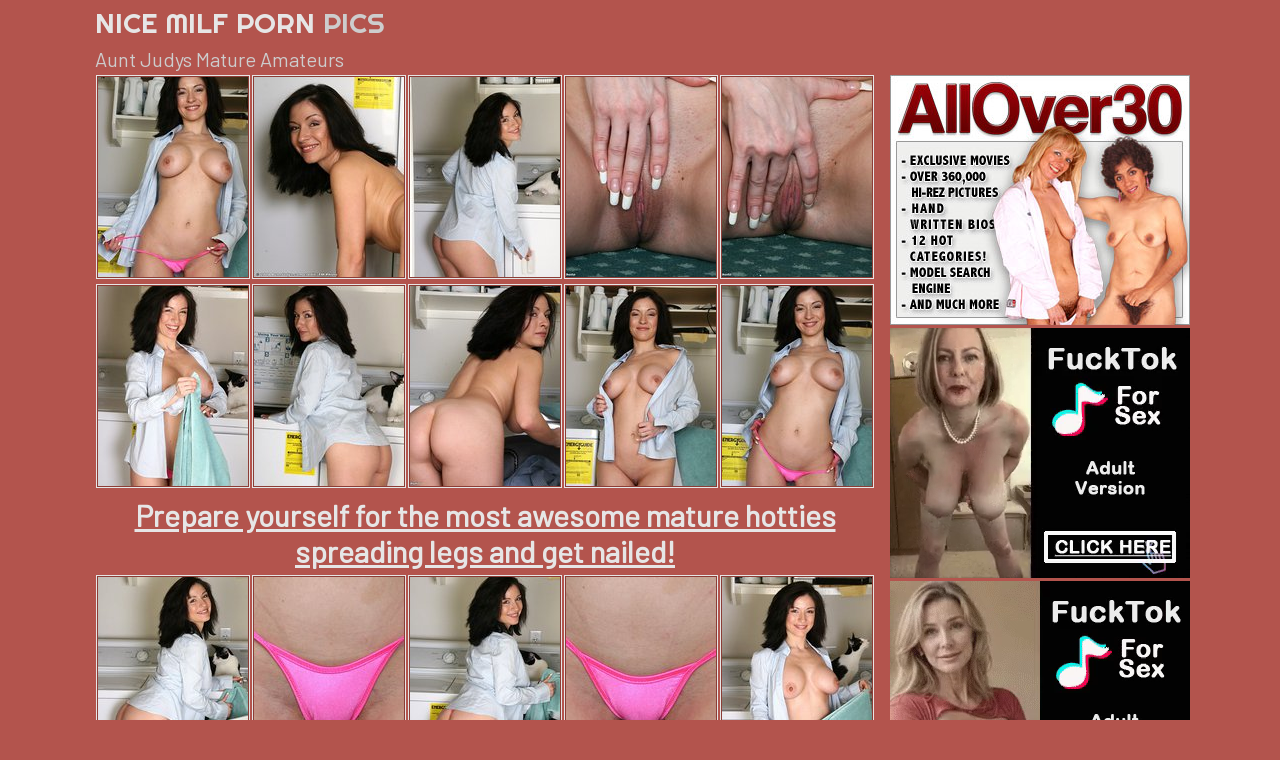

--- FILE ---
content_type: text/html
request_url: http://www.nicemilfpornpics.com/auntjudys/galery5ejbp/
body_size: 2161
content:
<!DOCTYPE html>
<html>
<head>
	<meta charset="utf-8">	
	<title>Aunt Judys Mature Amateurs</title>
    <meta name="keywords" content="mature porn, mature women, old women, mature pussy, milf fuck, cougar sex, milf boob, old women, milf model, sexy moms, mature hotties" />
    <meta name="description" content="Explore top-rated free mature porn galleries with a wide range of best MILFs pics, MILF sex photos, mom cheats scenes and much more. Engage yourself in the world of whore MILFs, where lustful moms are taking young cocks and fucking hard." />	
	<link rel='stylesheet' href='/reset.css' type='text/css'>
    <link rel='stylesheet' href='/7.css' type='text/css'>
	<link href="https://fonts.googleapis.com/css?family=Barlow|Righteous" rel="stylesheet">
	<meta http-equiv="x-ua-compatible" content="ie=edge">
	<meta name="viewport" content="width=device-width, initial-scale=1">
	<base target="_blank"> 
</head>
<body>



<div class="container-gal">
	<div class="header">
		<h2>
			<a href="http://www.nicemilfpornpics.com/">Nice Milf Porn <span>Pics</span></a>			
		</h2>
		<div class="clear"></div>
	</div>	
	
	
	<div class="gallery">
		<h1>
			Aunt Judys Mature Amateurs
		</h1>
		<div class="thumbs-gal">
			<a href="./pic/pic_1.jpg"><img src="./thumb/1.jpg"></a><a href="./pic/pic_2.jpg"><img src="./thumb/2.jpg"></a><a href="./pic/pic_3.jpg"><img src="./thumb/3.jpg"></a><a href="./pic/pic_4.jpg"><img src="./thumb/4.jpg"></a><a href="./pic/pic_5.jpg"><img src="./thumb/5.jpg"></a>
			
			<a href="./pic/pic_6.jpg"><img src="./thumb/6.jpg"></a><a href="./pic/pic_7.jpg"><img src="./thumb/7.jpg"></a><a href="./pic/pic_8.jpg"><img src="./thumb/8.jpg"></a><a href="./pic/pic_9.jpg"><img src="./thumb/9.jpg"></a><a href="./pic/pic_10.jpg"><img src="./thumb/10.jpg"></a>
			<div class="promo">
				<a href="http://refer.ccbill.com/cgi-bin/clicks.cgi?CA=903762&PA=2610812&html=https://auntjudys.com">Prepare yourself for the most awesome mature hotties spreading legs and get nailed!</a>
			</div>
			<a href="./pic/pic_11.jpg"><img src="./thumb/11.jpg"></a><a href="./pic/pic_12.jpg"><img src="./thumb/12.jpg"></a><a href="./pic/pic_13.jpg"><img src="./thumb/13.jpg"></a><a href="./pic/pic_14.jpg"><img src="./thumb/14.jpg"></a><a href="./pic/pic_15.jpg"><img src="./thumb/15.jpg"></a>
			<div class="promo">
				<a href="http://refer.ccbill.com/cgi-bin/clicks.cgi?CA=903762&PA=2610812&html=https://auntjudys.com">Leaky shaved and fluffy mature pussies in best milf porn and top mom cheats pics and videos!</a>
			</div>
		</div>
		
		<div class="sidebar">
			<span class="first">
			
			<span class="first"><a href="https://join.allover30.com/track/MTAwNjQwLjIuMS4xMzQuMC4wLjAuMC4w"><img src="http://maturewomenmix.com/auntjudys/300x250.jpg"></a></span>
			<span class="second">
			
			<script type="text/javascript">
    var ad_idzone = "2646488",
    ad_width = "300",
    ad_height = "250"
</script>
<script type="text/javascript" src="https://a.exosrv.com/ads.js"></script>
<noscript>
    <iframe src="https://syndication.exosrv.com/ads-iframe-display.php?idzone=2646488&output=noscript&type=300x250" width="300" height="250" scrolling="no" marginwidth="0" marginheight="0" frameborder="0"></iframe>
</noscript>

	</span>		
			<span class="third">
			
			<script type="text/javascript">
    var ad_idzone = "2646488",
    ad_width = "300",
    ad_height = "250"
</script>
<script type="text/javascript" src="https://a.exosrv.com/ads.js"></script>
<noscript>
    <iframe src="https://syndication.exosrv.com/ads-iframe-display.php?idzone=2646488&output=noscript&type=300x250" width="300" height="250" scrolling="no" marginwidth="0" marginheight="0" frameborder="0"></iframe>
</noscript>

</span>
		</div>
		
		<div class="clear"></div>
	</div>
	<center class="title">More Mature Women Porn Here</center>
	
	
<div class="top-thumbs">
<a href="/ok.php?l=toplist&perm=http://www.sexymaturenudepics.com"><img src="http://nicemilfpornpics.com/good/toplists/img/sexymaturenudepics.com.jpg"><span>Sexy Mature Nude</span></a><a href="/ok.php?l=toplist&perm=http://www.oldervagina.com"><img src="http://nicemilfpornpics.com/good/toplists/img/oldervagina.com.jpg"><span>Older Vagina</span></a><a href="/ok.php?l=toplist&perm=http://6mature9.com/"><img src="http://nicemilfpornpics.com/good/toplists/img/6mature9.com.jpg"><span>Mature Porn Pics</span></a><a href="/ok.php?l=toplist&perm=http://www.nakedmomspics.com"><img src="http://nicemilfpornpics.com/good/toplists/img/nakedmomspics.com.jpg"><span>Naked Moms Pics</span></a><a href="/ok.php?l=toplist&perm=http://www.bestmilfpics.com"><img src="http://nicemilfpornpics.com/good/toplists/img/bestmilfpics.com.jpg"><span>Best milf Pics</span></a><a href="/ok.php?l=toplist&perm=http://www.milfmomspics.com"><img src="http://nicemilfpornpics.com/good/toplists/img/milfmomspics.com.jpg"><span>Milf Moms Pics</span></a><a href="/ok.php?l=toplist&perm=http://maturehomemadeporn.com/"><img src="http://nicemilfpornpics.com/good/toplists/img/maturehomemadeporn.com.jpg"><span>Mature Homemade Porn</span></a><a href="/ok.php?l=toplist&perm=http://www.maturebrothel.com"><img src="http://nicemilfpornpics.com/good/toplists/img/maturebrothel.com.jpg"><span>Mature Brothel</span></a><a href="/ok.php?l=toplist&perm=http://www.fabmaturepussypics.com"><img src="http://nicemilfpornpics.com/good/toplists/img/fabmaturepussypics.com.jpg"><span>Mature Pussies Pics</span></a><a href="/ok.php?l=toplist&perm=http://www.matureland.net"><img src="http://nicemilfpornpics.com/good/toplists/img/matureland.net.jpg"><span>Mature Land</span></a><a href="/ok.php?l=toplist&perm=http://oldsexybabes.net"><img src="http://nicemilfpornpics.com/good/toplists/img/oldsexybabes.net.jpg"><span>Milf Free Sexy Pics</span></a><a href="/ok.php?l=toplist&perm=http://maturepornpics.pro/"><img src="http://nicemilfpornpics.com/good/toplists/img/maturepornpics.pro.jpg"><span>Mature Porn Pics</span></a><a href="/ok.php?l=toplist&perm=http://bestmaturesthumb.com"><img src="http://nicemilfpornpics.com/good/toplists/img/bestmaturesthumb.com.jpg"><span>Hot Mature Pussy</span></a><a href="/ok.php?l=toplist&perm=http://homemademomporn.com/"><img src="http://nicemilfpornpics.com/good/toplists/img/homemademomporn.com.jpg"><span>Homemade Mom Porn</span></a><a href="/ok.php?l=toplist&perm=http://www.newmilfsex.com"><img src="http://nicemilfpornpics.com/good/toplists/img/newmilfsex.com.jpg"><span>New Milf Sex</span></a><a href="/ok.php?l=toplist&perm=http://nakedladypics.com/"><img src="http://nicemilfpornpics.com/good/toplists/img/nakedladypics.com.jpg"><span>Naked Lady Pics</span></a><a href="/ok.php?l=toplist&perm=http://old-pussy.net/"><img src="http://nicemilfpornpics.com/good/toplists/img/old-pussy.net.jpg"><span>Old Pussy Pics</span></a><a href="/ok.php?l=toplist&perm=http://www.nicematurepics.com"><img src="http://nicemilfpornpics.com/good/toplists/img/nicematurepics.com.jpg"><span>Nice Mature Pics</span></a><a href="/ok.php?l=toplist&perm=http://www.wildmompics.com"><img src="http://nicemilfpornpics.com/good/toplists/img/wildmompics.com.jpg"><span>Wild Mom Pics</span></a><a href="/ok.php?l=toplist&perm=http://oldnakedladies.com/"><img src="http://nicemilfpornpics.com/good/toplists/img/oldnakedladies.com.jpg"><span>Naked Old Ladies</span></a><a href="/ok.php?l=toplist&perm=http://vipmaturepics.com/"><img src="http://nicemilfpornpics.com/good/toplists/img/vipmaturepics.com.jpg"><span>Vip Mature Pics</span></a><a href="/ok.php?l=toplist&perm=http://www.hotnakedoldies.com"><img src="http://nicemilfpornpics.com/good/toplists/img/hotnakedoldies.com.jpg"><span>Hot Naked Oldies</span></a><a href="/ok.php?l=toplist&perm=http://matureladiespictures.com/"><img src="http://nicemilfpornpics.com/good/toplists/img/matureladiespictures.com.jpg"><span>Nude Mature Ladies</span></a><a href="/ok.php?l=toplist&perm=http://allgrannypornpics.com/"><img src="http://nicemilfpornpics.com/good/toplists/img/allgrannypornpics.com.jpg"><span>All Granny Porn Pics</span></a><a href="/ok.php?l=toplist&perm=http://thematuresexpics.com/"><img src="http://nicemilfpornpics.com/good/toplists/img/thematuresexpics.com.jpg"><span>Mature Sex Pics</span></a><a href="/ok.php?l=toplist&perm=http://www.xmaturemix.com"><img src="http://nicemilfpornpics.com/good/toplists/img/xmaturemix.com.jpg"><span>Xmature Mix</span></a><a href="/ok.php?l=toplist&perm=http://www.cleanmaturegirls.com"><img src="http://nicemilfpornpics.com/good/toplists/img/cleanmaturegirls.com.jpg"><span>Clean Mature Girls</span></a></div>
	
</div>





<script type="text/javascript">
    var ad_idzone = "2646488",
    ad_width = "300",
    ad_height = "250"
</script>
<script type="text/javascript" src="https://a.exosrv.com/ads.js"></script>
<noscript>
    <iframe src="https://syndication.exosrv.com/ads-iframe-display.php?idzone=2646488&output=noscript&type=300x250" width="300" height="250" scrolling="no" marginwidth="0" marginheight="0" frameborder="0"></iframe>
</noscript>


<script type="text/javascript">
    var ad_idzone = "2646488",
    ad_width = "300",
    ad_height = "250"
</script>
<script type="text/javascript" src="https://a.exosrv.com/ads.js"></script>
<noscript>
    <iframe src="https://syndication.exosrv.com/ads-iframe-display.php?idzone=2646488&output=noscript&type=300x250" width="300" height="250" scrolling="no" marginwidth="0" marginheight="0" frameborder="0"></iframe>
</noscript>

<script type="text/javascript">
    var ad_idzone = "2646488",
    ad_width = "300",
    ad_height = "250"
</script>
<script type="text/javascript" src="https://a.exosrv.com/ads.js"></script>
<noscript>
    <iframe src="https://syndication.exosrv.com/ads-iframe-display.php?idzone=2646488&output=noscript&type=300x250" width="300" height="250" scrolling="no" marginwidth="0" marginheight="0" frameborder="0"></iframe>
</noscript>

<script type="text/javascript">
    var ad_idzone = "2646488",
    ad_width = "300",
    ad_height = "250"
</script>
<script type="text/javascript" src="https://a.exosrv.com/ads.js"></script>
<noscript>
    <iframe src="https://syndication.exosrv.com/ads-iframe-display.php?idzone=2646488&output=noscript&type=300x250" width="300" height="250" scrolling="no" marginwidth="0" marginheight="0" frameborder="0"></iframe>
</noscript>


<div class="footer">
	<p>&nbsp;</p>

<script type="application/javascript">
    var ad_idzone = "3611599",
    ad_popup_fallback = false,
    ad_popup_force = false,
    ad_chrome_enabled = true,
    ad_new_tab = false,
    ad_frequency_period = 720,
    ad_frequency_count = 1,
    ad_trigger_method = 3,
    ad_trigger_delay = 0
    ad_t_venor = false; 
</script>
<script type="application/javascript" src="https://a.pemsrv.com/popunder1000.js"></script>

</div>		
</body>
</html>

--- FILE ---
content_type: text/html; charset=utf-8
request_url: http://syndication.exosrv.com/ads-iframe-display.php?idzone=2646488&type=300x250&p=http%3A//www.nicemilfpornpics.com/auntjudys/galery5ejbp/&dt=1768733075980&sub=&tags=&cookieconsent=true&screen_resolution=1280x720&el=%22
body_size: 1412
content:
<html><body style="margin:0px;"><div>
    <a href="http://syndication.exosrv.com/click.php?d=H4sIAAAAAAAAA22STY.bMBCG_woXrsgef8Fxq9Ve9tBD1XNkbJOwSWxkE5JU8.Nrk4RWVTXIfjXPO.MxoARA1wJSPMzzlGr2VsNHfnxY5qjN0cUmzSG6nDLsuD_RYzMdppp9HN29Zu_ciV65oReiI9ZaoXvT1SBnvc.wVt9M8IuLaQw.7dZ.[base64].4iHxp8_3v7y_gkoa0MIobTsz.V1brp7O5r1.zXuFlJc1uvQ3DAbgeLWZQHA75_YSmYJSKL7wVHWEyi_FmWQh2dDz4ffLVsG2rACAAA-&cb=e2e_696cb994bcfc17.02009472"
        id="link_d4ea1c48453d3a2ff58dd821e17e74bf"
        target="_blank"
        ontouchstart=""
        onclick="
            var href='http://syndication.exosrv.com/click.php?d=H4sIAAAAAAAAA22STY.bMBCG_woXrsgef8Fxq9Ve9tBD1XNkbJOwSWxkE5JU8.Nrk4RWVTXIfjXPO.MxoARA1wJSPMzzlGr2VsNHfnxY5qjN0cUmzSG6nDLsuD_RYzMdppp9HN29Zu_ciV65oReiI9ZaoXvT1SBnvc.wVt9M8IuLaQw.7dZ.[base64].4iHxp8_3v7y_gkoa0MIobTsz.V1brp7O5r1.zXuFlJc1uvQ3DAbgeLWZQHA75_YSmYJSKL7wVHWEyi_FmWQh2dDz4ffLVsG2rACAAA-&cb=e2e_696cb994bcfc17.02009472';
            href += '&clickX=' + event.clientX;
            href += '&clickY=' + event.clientY;
            this.href = href;
        " >
        <video
            id="video_d4ea1c48453d3a2ff58dd821e17e74bf"
            loop
            muted
            autoplay
            playsinline
            preload="auto"
            width="300"
            height="250"
            
        ><source src="http://s3t3d2y1.afcdn.net/library/344676/b3c73c7899450cb3d8fbed622bf19cca7d51a723.mp4" type="video/mp4" /></video>
    </a>
</div><script>var exoDynamicParams={"id":"d4ea1c48453d3a2ff58dd821e17e74bf","alternateMediaUrl":"http:\/\/s3t3d2y1.afcdn.net\/library\/344676\/20f790be85ab6572525198560350d7cc83107f2a.gif","width":"300","height":"250"};var elemVideo=document.getElementById("video_"+exoDynamicParams.id);if(exoDynamicParams.id&&exoDynamicParams.alternateMediaUrl&&exoDynamicParams.width&&exoDynamicParams.height&&elemVideo!==undefined&&elemVideo!==null){var video=elemVideo.play();if(video===undefined){changeVideoToGif(exoDynamicParams.id,exoDynamicParams.alternateMediaUrl,exoDynamicParams.width,exoDynamicParams.height)}else{video.then(function(_){}).catch(function(error){changeVideoToGif(exoDynamicParams.id,exoDynamicParams.alternateMediaUrl,exoDynamicParams.width,exoDynamicParams.height)})}}function getExtension(fileName){var fileNameSplitted=fileName.split('.');return fileNameSplitted[(fileNameSplitted.length-1)]}function changeVideoToGif(id,image,width,height){var elemLink=document.getElementById('link_'+id);if(getExtension(image)==='gif'&&elemLink!==undefined&&elemLink!==null){var html='<img border="0" width="'+width+'" height="'+height+'" src="'+image+'">';elemLink.innerHTML=html}}</script></body></html>

--- FILE ---
content_type: text/html; charset=utf-8
request_url: http://syndication.exosrv.com/ads-iframe-display.php?idzone=2646488&type=300x250&p=http%3A//www.nicemilfpornpics.com/auntjudys/galery5ejbp/&dt=1768733076003&sub=&tags=&cookieconsent=true&screen_resolution=1280x720&el=%22
body_size: 1408
content:
<html><body style="margin:0px;"><div>
    <a href="http://syndication.exosrv.com/click.php?d=H4sIAAAAAAAAA22RzY7bIBSFX8Ubby24_JnlVKPZzKKLqusIA048ScACx0mq._DFTuJWVXUxHPGdewBZCQDdAlI8TNOYa_ZWw0cZIc5TMvboU5OnmHzZsuy4P9FjMx7Gmn0c_b1m79yLTvm.E0IT55wwndU1yMnsC6zVNxvD7FMeYsi7NW8I.1q9F4s153FwT1fRZtiHXdlY4WzSiy3STCVggzlekvUPmpPdHWKegjn7Jx0m_.pd9Nb2K4YNLPoBEAlSJVvFGFESw2D9eTj1Y0xhHGxubDwjayjnDVDZ6GIumpUPECSXvG2Rgl5SCEq.LoyQG4jiXKKhJTcFBJExQAde9kx456TrDOt6bqEHoo3SppW2Lw3w_yuQtarr9Vr9y6vCK3MJ09fF3XO1Nyef7sJ_dWOF6x2WElQKTtuiuCCaKoVYjlruRbbiTzdFuSqE5T3iofHnj7e_vH8KlrkhhFC6rM_pdW6.BzfY9f81_hZzmtfn0BJYjFTiljID4PdPhJ57IKZvnWlZZ3qlOeuEtlZrbzrHfgPI4RfcsAIAAA--&cb=e2e_696cb994bc5bd0.96919883"
        id="link_5dc34f9cdde458bd2c0e50804a1024ac"
        target="_blank"
        ontouchstart=""
        onclick="
            var href='http://syndication.exosrv.com/click.php?d=H4sIAAAAAAAAA22RzY7bIBSFX8Ubby24_JnlVKPZzKKLqusIA048ScACx0mq._DFTuJWVXUxHPGdewBZCQDdAlI8TNOYa_ZWw0cZIc5TMvboU5OnmHzZsuy4P9FjMx7Gmn0c_b1m79yLTvm.E0IT55wwndU1yMnsC6zVNxvD7FMeYsi7NW8I.1q9F4s153FwT1fRZtiHXdlY4WzSiy3STCVggzlekvUPmpPdHWKegjn7Jx0m_.pd9Nb2K4YNLPoBEAlSJVvFGFESw2D9eTj1Y0xhHGxubDwjayjnDVDZ6GIumpUPECSXvG2Rgl5SCEq.LoyQG4jiXKKhJTcFBJExQAde9kx456TrDOt6bqEHoo3SppW2Lw3w_yuQtarr9Vr9y6vCK3MJ09fF3XO1Nyef7sJ_dWOF6x2WElQKTtuiuCCaKoVYjlruRbbiTzdFuSqE5T3iofHnj7e_vH8KlrkhhFC6rM_pdW6.BzfY9f81_hZzmtfn0BJYjFTiljID4PdPhJ57IKZvnWlZZ3qlOeuEtlZrbzrHfgPI4RfcsAIAAA--&cb=e2e_696cb994bc5bd0.96919883';
            href += '&clickX=' + event.clientX;
            href += '&clickY=' + event.clientY;
            this.href = href;
        " >
        <video
            id="video_5dc34f9cdde458bd2c0e50804a1024ac"
            loop
            muted
            autoplay
            playsinline
            preload="auto"
            width="300"
            height="250"
            
        ><source src="http://s3t3d2y1.afcdn.net/library/344676/23a512107567a8983cbb0bea5fbba55ea32feabf.mp4" type="video/mp4" /></video>
    </a>
</div><script>var exoDynamicParams={"id":"5dc34f9cdde458bd2c0e50804a1024ac","alternateMediaUrl":"http:\/\/s3t3d2y1.afcdn.net\/library\/344676\/82e9a943eed10ebacffd4974d18b4eb62510d170.gif","width":"300","height":"250"};var elemVideo=document.getElementById("video_"+exoDynamicParams.id);if(exoDynamicParams.id&&exoDynamicParams.alternateMediaUrl&&exoDynamicParams.width&&exoDynamicParams.height&&elemVideo!==undefined&&elemVideo!==null){var video=elemVideo.play();if(video===undefined){changeVideoToGif(exoDynamicParams.id,exoDynamicParams.alternateMediaUrl,exoDynamicParams.width,exoDynamicParams.height)}else{video.then(function(_){}).catch(function(error){changeVideoToGif(exoDynamicParams.id,exoDynamicParams.alternateMediaUrl,exoDynamicParams.width,exoDynamicParams.height)})}}function getExtension(fileName){var fileNameSplitted=fileName.split('.');return fileNameSplitted[(fileNameSplitted.length-1)]}function changeVideoToGif(id,image,width,height){var elemLink=document.getElementById('link_'+id);if(getExtension(image)==='gif'&&elemLink!==undefined&&elemLink!==null){var html='<img border="0" width="'+width+'" height="'+height+'" src="'+image+'">';elemLink.innerHTML=html}}</script></body></html>

--- FILE ---
content_type: text/html; charset=utf-8
request_url: http://syndication.exosrv.com/ads-iframe-display.php?idzone=2646488&type=300x250&p=http%3A//www.nicemilfpornpics.com/auntjudys/galery5ejbp/&dt=1768733076061&sub=&tags=&cookieconsent=true&screen_resolution=1280x720&el=%22
body_size: 1405
content:
<html><body style="margin:0px;"><div>
    <a href="http://syndication.exosrv.com/click.php?d=H4sIAAAAAAAAA22SQY_bIBCF_4ovvlowGLCPW632soceqp4jDOPEmwRb4DhJNT..4CRuVVVjwxPfmwfI1hKgbYA4HeZ5iqV4K.EjPX5c5mDsEUMV5zFgWrLiuD_xYzUdplJ8HPFeivcaZaex76RsmXNOms62JajZ7BMs9Tc7.gVDHEYfd2ve4Pelfk8Wa87T4J6upM2w97u0sMLFhBfL0swpYINxvASLDxqD3R3GOHtzxicdZnz1Zr21_Rr9BrJ.ACJGXKtGC8G0Ij9YPA.nfhqDnwYbKzueSVS8rivgqmqTOWmRXiBQtaqbhji0OYWRqtdJMHYDmZw5Ghp208CIhABygKoXEp1TrjOi62sLPbDW6NY0yvapAf5_BLZWcb1ei395kXhhLn7.urh7LPbmhOEu8aubClrPkEtyJWveJFVL1nKtidJW.Vxsq_rp5qRWRZDvIx.afv54.8v7pyCPFWOM8zw_h9e.8e7dYNfvV.FtjGFZr8NTYDJyTVvKAkDfPwmc66VRNv2TnOsGWIPIrLaI6BRK9hu1Ha9osAIAAA--&cb=e2e_696cb994bfb854.65703495"
        id="link_63425d926f27991bfefd535b881e69f4"
        target="_blank"
        ontouchstart=""
        onclick="
            var href='http://syndication.exosrv.com/click.php?d=H4sIAAAAAAAAA22SQY_bIBCF_4ovvlowGLCPW632soceqp4jDOPEmwRb4DhJNT..4CRuVVVjwxPfmwfI1hKgbYA4HeZ5iqV4K.EjPX5c5mDsEUMV5zFgWrLiuD_xYzUdplJ8HPFeivcaZaex76RsmXNOms62JajZ7BMs9Tc7.gVDHEYfd2ve4Pelfk8Wa87T4J6upM2w97u0sMLFhBfL0swpYINxvASLDxqD3R3GOHtzxicdZnz1Zr21_Rr9BrJ.ACJGXKtGC8G0Ij9YPA.nfhqDnwYbKzueSVS8rivgqmqTOWmRXiBQtaqbhji0OYWRqtdJMHYDmZw5Ghp208CIhABygKoXEp1TrjOi62sLPbDW6NY0yvapAf5_BLZWcb1ei395kXhhLn7.urh7LPbmhOEu8aubClrPkEtyJWveJFVL1nKtidJW.Vxsq_rp5qRWRZDvIx.afv54.8v7pyCPFWOM8zw_h9e.8e7dYNfvV.FtjGFZr8NTYDJyTVvKAkDfPwmc66VRNv2TnOsGWIPIrLaI6BRK9hu1Ha9osAIAAA--&cb=e2e_696cb994bfb854.65703495';
            href += '&clickX=' + event.clientX;
            href += '&clickY=' + event.clientY;
            this.href = href;
        " >
        <video
            id="video_63425d926f27991bfefd535b881e69f4"
            loop
            muted
            autoplay
            playsinline
            preload="auto"
            width="300"
            height="250"
            
        ><source src="http://s3t3d2y1.afcdn.net/library/344676/23a512107567a8983cbb0bea5fbba55ea32feabf.mp4" type="video/mp4" /></video>
    </a>
</div><script>var exoDynamicParams={"id":"63425d926f27991bfefd535b881e69f4","alternateMediaUrl":"http:\/\/s3t3d2y1.afcdn.net\/library\/344676\/82e9a943eed10ebacffd4974d18b4eb62510d170.gif","width":"300","height":"250"};var elemVideo=document.getElementById("video_"+exoDynamicParams.id);if(exoDynamicParams.id&&exoDynamicParams.alternateMediaUrl&&exoDynamicParams.width&&exoDynamicParams.height&&elemVideo!==undefined&&elemVideo!==null){var video=elemVideo.play();if(video===undefined){changeVideoToGif(exoDynamicParams.id,exoDynamicParams.alternateMediaUrl,exoDynamicParams.width,exoDynamicParams.height)}else{video.then(function(_){}).catch(function(error){changeVideoToGif(exoDynamicParams.id,exoDynamicParams.alternateMediaUrl,exoDynamicParams.width,exoDynamicParams.height)})}}function getExtension(fileName){var fileNameSplitted=fileName.split('.');return fileNameSplitted[(fileNameSplitted.length-1)]}function changeVideoToGif(id,image,width,height){var elemLink=document.getElementById('link_'+id);if(getExtension(image)==='gif'&&elemLink!==undefined&&elemLink!==null){var html='<img border="0" width="'+width+'" height="'+height+'" src="'+image+'">';elemLink.innerHTML=html}}</script></body></html>

--- FILE ---
content_type: text/html; charset=utf-8
request_url: http://syndication.exosrv.com/ads-iframe-display.php?idzone=2646488&type=300x250&p=http%3A//www.nicemilfpornpics.com/auntjudys/galery5ejbp/&dt=1768733076081&sub=&tags=&cookieconsent=true&screen_resolution=1280x720&el=%22
body_size: 1405
content:
<html><body style="margin:0px;"><div>
    <a href="http://syndication.exosrv.com/click.php?d=H4sIAAAAAAAAA22RzY7bIBSFX8Ubby24_JnlVKPZzKKLqusIA048ScACx0mq._DFTuJWVXUxHPEdDhdZCQDdAlI8TNOYa_ZWw0cZIc5TMvboU5OnmHzZsuy4P9FjMx7Gmn0c_b1m79yLTvm.E0IT55wwndU1yMnsC6zVNxvD7FMeYsi7NW8I.1q9F4s153FwT1fRZtiHXdlY4WzSiy3STCVggzlekvUPmpPdHWKegjn7Jx0m_zq76O3Yrxg2sOgHQCRIlWwVY0RJDIP15.HUjzGFcbC5sfGMrKGcN0Blo4u5aFY.QJBc8rZFCnpJISj5ujBCbiCKc4mGltwUEETGAB142TPhnZOuM6zruYUeiDZKm1bavhyA_7dA1qqu12v1L68Kr8wlTF8Xd8_V3px8ugv_1Y0Vrj0sJagUnLZFcUE0VQqxXLX0RbbiTzdFuSqE5T3iofHnj7e_vH8KlrkhhFC6rM_pdW..BzfY9f81_hZzmtfn0BJYjKWhLWUGwO.f6FrJLbWgrKWq11J6ZojUgnVGSgnmN2htURewAgAA&cb=e2e_696cb994bf4767.07606287"
        id="link_1c0a9f89cb459070ffa879b37821bf88"
        target="_blank"
        ontouchstart=""
        onclick="
            var href='http://syndication.exosrv.com/click.php?d=H4sIAAAAAAAAA22RzY7bIBSFX8Ubby24_JnlVKPZzKKLqusIA048ScACx0mq._DFTuJWVXUxHPEdDhdZCQDdAlI8TNOYa_ZWw0cZIc5TMvboU5OnmHzZsuy4P9FjMx7Gmn0c_b1m79yLTvm.E0IT55wwndU1yMnsC6zVNxvD7FMeYsi7NW8I.1q9F4s153FwT1fRZtiHXdlY4WzSiy3STCVggzlekvUPmpPdHWKegjn7Jx0m_zq76O3Yrxg2sOgHQCRIlWwVY0RJDIP15.HUjzGFcbC5sfGMrKGcN0Blo4u5aFY.QJBc8rZFCnpJISj5ujBCbiCKc4mGltwUEETGAB142TPhnZOuM6zruYUeiDZKm1bavhyA_7dA1qqu12v1L68Kr8wlTF8Xd8_V3px8ugv_1Y0Vrj0sJagUnLZFcUE0VQqxXLX0RbbiTzdFuSqE5T3iofHnj7e_vH8KlrkhhFC6rM_pdW..BzfY9f81_hZzmtfn0BJYjKWhLWUGwO.f6FrJLbWgrKWq11J6ZojUgnVGSgnmN2htURewAgAA&cb=e2e_696cb994bf4767.07606287';
            href += '&clickX=' + event.clientX;
            href += '&clickY=' + event.clientY;
            this.href = href;
        " >
        <video
            id="video_1c0a9f89cb459070ffa879b37821bf88"
            loop
            muted
            autoplay
            playsinline
            preload="auto"
            width="300"
            height="250"
            
        ><source src="http://s3t3d2y1.afcdn.net/library/344676/23a512107567a8983cbb0bea5fbba55ea32feabf.mp4" type="video/mp4" /></video>
    </a>
</div><script>var exoDynamicParams={"id":"1c0a9f89cb459070ffa879b37821bf88","alternateMediaUrl":"http:\/\/s3t3d2y1.afcdn.net\/library\/344676\/82e9a943eed10ebacffd4974d18b4eb62510d170.gif","width":"300","height":"250"};var elemVideo=document.getElementById("video_"+exoDynamicParams.id);if(exoDynamicParams.id&&exoDynamicParams.alternateMediaUrl&&exoDynamicParams.width&&exoDynamicParams.height&&elemVideo!==undefined&&elemVideo!==null){var video=elemVideo.play();if(video===undefined){changeVideoToGif(exoDynamicParams.id,exoDynamicParams.alternateMediaUrl,exoDynamicParams.width,exoDynamicParams.height)}else{video.then(function(_){}).catch(function(error){changeVideoToGif(exoDynamicParams.id,exoDynamicParams.alternateMediaUrl,exoDynamicParams.width,exoDynamicParams.height)})}}function getExtension(fileName){var fileNameSplitted=fileName.split('.');return fileNameSplitted[(fileNameSplitted.length-1)]}function changeVideoToGif(id,image,width,height){var elemLink=document.getElementById('link_'+id);if(getExtension(image)==='gif'&&elemLink!==undefined&&elemLink!==null){var html='<img border="0" width="'+width+'" height="'+height+'" src="'+image+'">';elemLink.innerHTML=html}}</script></body></html>

--- FILE ---
content_type: text/html; charset=utf-8
request_url: http://syndication.exosrv.com/ads-iframe-display.php?idzone=2646488&type=300x250&p=http%3A//www.nicemilfpornpics.com/auntjudys/galery5ejbp/&dt=1768733076084&sub=&tags=&cookieconsent=true&screen_resolution=1280x720&el=%22
body_size: 1402
content:
<html><body style="margin:0px;"><div>
    <a href="http://syndication.exosrv.com/click.php?d=H4sIAAAAAAAAA21RTY_bIBD9K774asHwZY5brfayhx6qniMMOPEmAQscJ6nmxxc7iVtV1cDwxHvzGEAJAN0CUjxM05hr9lbDRxkhzlMy9uhTk6eYfNmy7Lg_0WMzHsaafRz9vWbv3ItO.b4TQhPnnDCd1TXIyewLWatvNobZpzzEkHer3xD2tXovEmvO4.CeqoLNsA.[base64].0v7Z.AJTeEEEqX9Zle5.Z7cINd_6_xt5jTvF6HFsMiBNxMZgD8_onKOE5d12vde8GVIuXJSsOu42WKnvwGjoKg168CAAA-&cb=e2e_696cb994bfeb15.80574615"
        id="link_df1ae67a16c355d124bc1aec2b949b7a"
        target="_blank"
        ontouchstart=""
        onclick="
            var href='http://syndication.exosrv.com/click.php?d=H4sIAAAAAAAAA21RTY_bIBD9K774asHwZY5brfayhx6qniMMOPEmAQscJ6nmxxc7iVtV1cDwxHvzGEAJAN0CUjxM05hr9lbDRxkhzlMy9uhTk6eYfNmy7Lg_0WMzHsaafRz9vWbv3ItO.b4TQhPnnDCd1TXIyewLWatvNobZpzzEkHer3xD2tXovEmvO4.CeqoLNsA.[base64].0v7Z.AJTeEEEqX9Zle5.Z7cINd_6_xt5jTvF6HFsMiBNxMZgD8_onKOE5d12vde8GVIuXJSsOu42WKnvwGjoKg168CAAA-&cb=e2e_696cb994bfeb15.80574615';
            href += '&clickX=' + event.clientX;
            href += '&clickY=' + event.clientY;
            this.href = href;
        " >
        <video
            id="video_df1ae67a16c355d124bc1aec2b949b7a"
            loop
            muted
            autoplay
            playsinline
            preload="auto"
            width="300"
            height="250"
            
        ><source src="http://s3t3d2y1.afcdn.net/library/344676/23a512107567a8983cbb0bea5fbba55ea32feabf.mp4" type="video/mp4" /></video>
    </a>
</div><script>var exoDynamicParams={"id":"df1ae67a16c355d124bc1aec2b949b7a","alternateMediaUrl":"http:\/\/s3t3d2y1.afcdn.net\/library\/344676\/82e9a943eed10ebacffd4974d18b4eb62510d170.gif","width":"300","height":"250"};var elemVideo=document.getElementById("video_"+exoDynamicParams.id);if(exoDynamicParams.id&&exoDynamicParams.alternateMediaUrl&&exoDynamicParams.width&&exoDynamicParams.height&&elemVideo!==undefined&&elemVideo!==null){var video=elemVideo.play();if(video===undefined){changeVideoToGif(exoDynamicParams.id,exoDynamicParams.alternateMediaUrl,exoDynamicParams.width,exoDynamicParams.height)}else{video.then(function(_){}).catch(function(error){changeVideoToGif(exoDynamicParams.id,exoDynamicParams.alternateMediaUrl,exoDynamicParams.width,exoDynamicParams.height)})}}function getExtension(fileName){var fileNameSplitted=fileName.split('.');return fileNameSplitted[(fileNameSplitted.length-1)]}function changeVideoToGif(id,image,width,height){var elemLink=document.getElementById('link_'+id);if(getExtension(image)==='gif'&&elemLink!==undefined&&elemLink!==null){var html='<img border="0" width="'+width+'" height="'+height+'" src="'+image+'">';elemLink.innerHTML=html}}</script></body></html>

--- FILE ---
content_type: text/html; charset=utf-8
request_url: http://syndication.exosrv.com/ads-iframe-display.php?idzone=2646488&type=300x250&p=http%3A//www.nicemilfpornpics.com/auntjudys/galery5ejbp/&dt=1768733076086&sub=&tags=&cookieconsent=true&screen_resolution=1280x720&el=%22
body_size: 1412
content:
<html><body style="margin:0px;"><div>
    <a href="http://syndication.exosrv.com/click.php?d=H4sIAAAAAAAAA22RTY_bIBCG_4ovvlowmK_jVqu97KGHqucIA068SbAFjpNU8.MLTuJWVTUIXs3zzjDYkgNoBUjxMM9TqtlbDR95hXGZo7FHH5s0j9HnlGXH_Ykem.kw1ezj6O81e28976TvO841cc5x01ldg5jNPsNafrNjWHxMwxjSbu03hH0t37PFmvM0uKcrazPswy4nVriY.GJFmjk32GAaL9H6B03R7g5jmoM5.ycdZv.qLXor.[base64].PPH21_ePwFlbwghlJbzub3uTffgBrv.v8bfxhSX9Tk0N8xGwK3JAoDfP1FSybXtJNFEWmsZUxpA0b53xjHL6W8pVCx3rwIAAA--&cb=e2e_696cb994bd5ed0.46681475"
        id="link_df1ae67a16c355d124bc1aec2b949b7a"
        target="_blank"
        ontouchstart=""
        onclick="
            var href='http://syndication.exosrv.com/click.php?d=H4sIAAAAAAAAA22RTY_bIBCG_4ovvlowmK_jVqu97KGHqucIA068SbAFjpNU8.MLTuJWVTUIXs3zzjDYkgNoBUjxMM9TqtlbDR95hXGZo7FHH5s0j9HnlGXH_Ykem.kw1ezj6O81e28976TvO841cc5x01ldg5jNPsNafrNjWHxMwxjSbu03hH0t37PFmvM0uKcrazPswy4nVriY.GJFmjk32GAaL9H6B03R7g5jmoM5.ycdZv.qLXor.[base64].PPH21_ePwFlbwghlJbzub3uTffgBrv.v8bfxhSX9Tk0N8xGwK3JAoDfP1FSybXtJNFEWmsZUxpA0b53xjHL6W8pVCx3rwIAAA--&cb=e2e_696cb994bd5ed0.46681475';
            href += '&clickX=' + event.clientX;
            href += '&clickY=' + event.clientY;
            this.href = href;
        " >
        <video
            id="video_df1ae67a16c355d124bc1aec2b949b7a"
            loop
            muted
            autoplay
            playsinline
            preload="auto"
            width="300"
            height="250"
            
        ><source src="http://s3t3d2y1.afcdn.net/library/344676/b3c73c7899450cb3d8fbed622bf19cca7d51a723.mp4" type="video/mp4" /></video>
    </a>
</div><script>var exoDynamicParams={"id":"df1ae67a16c355d124bc1aec2b949b7a","alternateMediaUrl":"http:\/\/s3t3d2y1.afcdn.net\/library\/344676\/20f790be85ab6572525198560350d7cc83107f2a.gif","width":"300","height":"250"};var elemVideo=document.getElementById("video_"+exoDynamicParams.id);if(exoDynamicParams.id&&exoDynamicParams.alternateMediaUrl&&exoDynamicParams.width&&exoDynamicParams.height&&elemVideo!==undefined&&elemVideo!==null){var video=elemVideo.play();if(video===undefined){changeVideoToGif(exoDynamicParams.id,exoDynamicParams.alternateMediaUrl,exoDynamicParams.width,exoDynamicParams.height)}else{video.then(function(_){}).catch(function(error){changeVideoToGif(exoDynamicParams.id,exoDynamicParams.alternateMediaUrl,exoDynamicParams.width,exoDynamicParams.height)})}}function getExtension(fileName){var fileNameSplitted=fileName.split('.');return fileNameSplitted[(fileNameSplitted.length-1)]}function changeVideoToGif(id,image,width,height){var elemLink=document.getElementById('link_'+id);if(getExtension(image)==='gif'&&elemLink!==undefined&&elemLink!==null){var html='<img border="0" width="'+width+'" height="'+height+'" src="'+image+'">';elemLink.innerHTML=html}}</script></body></html>

--- FILE ---
content_type: text/css
request_url: http://www.nicemilfpornpics.com/7.css
body_size: 1237
content:
body {
margin:0px auto;
font-family: 'Barlow', sans-serif;
text-align:center;
background-color:#B3544D;
color:#CDCDCD;
}
a {
	color:#E6E6E6;
	text-decoration:none;
}
a:hover {
	color:#000;
}
.clear {
	clear:both
}


/*************************************************/

.header h1 a, .header h2 a{
	color:#E6E6E6;	
}
.header h1 span, .header h2 span {
	color:#CDCDCD;
}
.header h1 a:hover, .header h1 a:hover span, .header h2 a:hover, .header h2 a:hover span {
	color:#000;
}
.header p b{
	color:#ffe144;
}
nav a {
	border:1px solid #E6E6E6;
}
nav a:hover {
	background-color:#8C3D36;
	border:1px solid #E6E6E6;
	color:#E6E6E6;
}
.thumbs a img, .thumbs-gal a img {
	border:1px solid #E6E6E6;
	background-color:#8C3D36;
}
.thumbs a:hover img, .thumbs-gal a:hover img {
	border-color:transparent;
	background-color:transparent;
	opacity:.9;
}
.category a{
	border:1px solid #E6E6E6;
	background-color:#8C3D36;
	color:#E6E6E6;
}
.category a:hover {
	background-color:#E6E6E6;
	border:1px solid #8C3D36;
	color:#8C3D36;
	opacity:.9;
}
.top-text a {
	background-color:#8C3D36;
	border:1px solid #E6E6E6;
	color:#E6E6E6;		
}
.top-text a:hover {
	background-color:#E6E6E6;
	border:1px solid #8C3D36;
	color:#8C3D36;	
}
.top-text-center ul a {
	background-color:#E6E6E6;
	border-bottom:1px solid #8C3D36;
	color:#8C3D36;	
}
.top-text-center ul a:hover {
	background-color:#8C3D36;
	border-bottom:1px solid #E6E6E6;
	color:#E6E6E6;	
}
.top-thumbs a {
	border:1px solid #E6E6E6;
	background-color:#8C3D36;
	color:#E6E6E6;
}
.top-thumbs a:hover {
	background-color:#E6E6E6;
	border:1px solid #8C3D36;
	color:#8C3D36;
	opacity:.9;
}
.rek a { font-size: 18px; font-weight:bold;}
.rek a:hover {font-size: 18px; font-weight:bold;}

/****************************************************/

.container, .container-gal {
	max-width:1120px;
	margin:3px auto;
}
.header {
	padding:0px 10px;
}
.header h1 a, .header h2 a{
	float:left;
	font-family: 'Righteous', cursive;
	font-size:28px;
	text-transform:uppercase;
	padding:2px 5px;	
}
.header p {
	font-size:14px;
	padding:0px;
	margin:0px;
}
nav {
	margin:3px 0xp 5px;
}
nav a {
	font-size:18px;
	margin:0px 2px;
	padding:1px 4px;
}
.thumbs {
	margin:3px auto;
}
.thumbs a img, .thumbs-gal a img {
	padding:1px;
	width:150px;
	height:200px;
	margin:1px;
}
.title {
	font-size:18px;
	text-transform:uppercase;
	margin:5px auto 3px;
}
.category a{
	padding:1px;
/*	width:150px;*/
	height:auto;
	margin:1px;
	display:inline-block;
}
.category a img{
	width:150px;
}

.category a span {
	height:20px;
	text-align:center;
    width:150px;
    margin:0;
	padding:0 1px;
	display:block;
	overflow:hidden;
	white-space: nowrap;
  	text-overflow: ellipsis;
}
.top-text, .top-text-center {
	padding:0px 10px;
}
.top-text a {
	font-size:18px;
	padding:4px 6px;
	margin:2px;
	display:inline-block;		
}
.top-text-center {
	margin:5px auto;
}
.top-text-center ul {
	width:23%;
	float:left;
	margin:0px 10px;
}
.top-text-center ul a {
	width:100%;	
	font-size:18px;
	padding:4px 6px;
	margin:2px 0px;
	display:inline-block;
	height:25px;
    overflow:hidden;
}
.top-thumbs {
	margin:3px 7px;
}
.top-thumbs a img {
	width:112px;
}
.top-thumbs a {
	padding:1px;
    /*width:112px;*/
	/*height:172px;*/
	height:auto;
    /*overflow:hidden;*/
	margin:1px;
	display:inline-block;
}

/*topfix*/
.top-thumbs a span {
	height:20px;
	text-align:center;
    width:112px;
    margin:0;
	padding:0 1px;
	display:block;
	overflow:hidden;
	white-space: nowrap;
  	text-overflow: ellipsis;
}
/*
.top-thumbs a {
	padding:1px;
	width:112px;
	height:172px;
	overflow:hidden;
	margin:1px;
	display:inline-block;
}*/
.footer  {
	margin:5px auto 10px;
	font-size:16px;
}

/*	GALLERY	*/
.gallery {
	margin:5px auto;
}
.gallery h1 {
	font-size:20px;
	margin-left:15px;
	text-align:left;
}
.thumbs-gal {	
	max-width:810px;
	margin:3px 0px;
	float:left;
}
.sidebar {	
	width:300px;
	margin:4px 0px;
	float:left;
}
.promo a {
	display:block;
	width:100%;
	margin:5px auto;
	font-size:30px;
	text-decoration:underline;
	font-weight:bold;
}
.first, .second, .third, .fourth {
	
}
	
/*	MEDIA	*/
@media only screen and (max-width : 1150px) {
	.container-gal {
		max-width:810px !important;
	}
	.thumbs-gal {	
		float:none;
	}
	.sidebar {	
		width:100%;
		margin:5px auto;
		display:block;
		float:none;
	}
	.first, .second{
		margin:0px 5px;
	}
	.third, .fourth {
		display:none;
	}
}
@media only screen and (max-width : 1100px) {
	.top-text-center ul  {
		width:47%
	}
}
@media only screen and (max-width : 990px) {
	.header h1 a {
		float:none;
	}
}
@media only screen and (max-width : 710px) {
	.top-text-center ul  {
		width:45%;		
	}
	.top-text-center ul a {
		font-size:14px;
	}
}
@media only screen and (max-width : 650px) {
	.header p {
		font-size:12px;
	}
	.top-text-center ul  {
		width:42%
	}
}